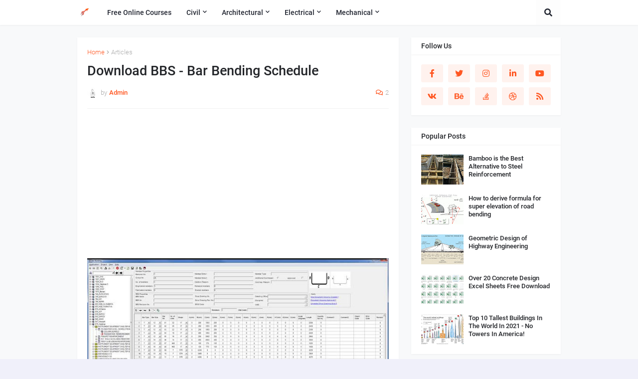

--- FILE ---
content_type: text/html; charset=utf-8
request_url: https://www.google.com/recaptcha/api2/aframe
body_size: 266
content:
<!DOCTYPE HTML><html><head><meta http-equiv="content-type" content="text/html; charset=UTF-8"></head><body><script nonce="cP8lTT_TqQJtZOvtjEr5Xw">/** Anti-fraud and anti-abuse applications only. See google.com/recaptcha */ try{var clients={'sodar':'https://pagead2.googlesyndication.com/pagead/sodar?'};window.addEventListener("message",function(a){try{if(a.source===window.parent){var b=JSON.parse(a.data);var c=clients[b['id']];if(c){var d=document.createElement('img');d.src=c+b['params']+'&rc='+(localStorage.getItem("rc::a")?sessionStorage.getItem("rc::b"):"");window.document.body.appendChild(d);sessionStorage.setItem("rc::e",parseInt(sessionStorage.getItem("rc::e")||0)+1);localStorage.setItem("rc::h",'1768927388748');}}}catch(b){}});window.parent.postMessage("_grecaptcha_ready", "*");}catch(b){}</script></body></html>